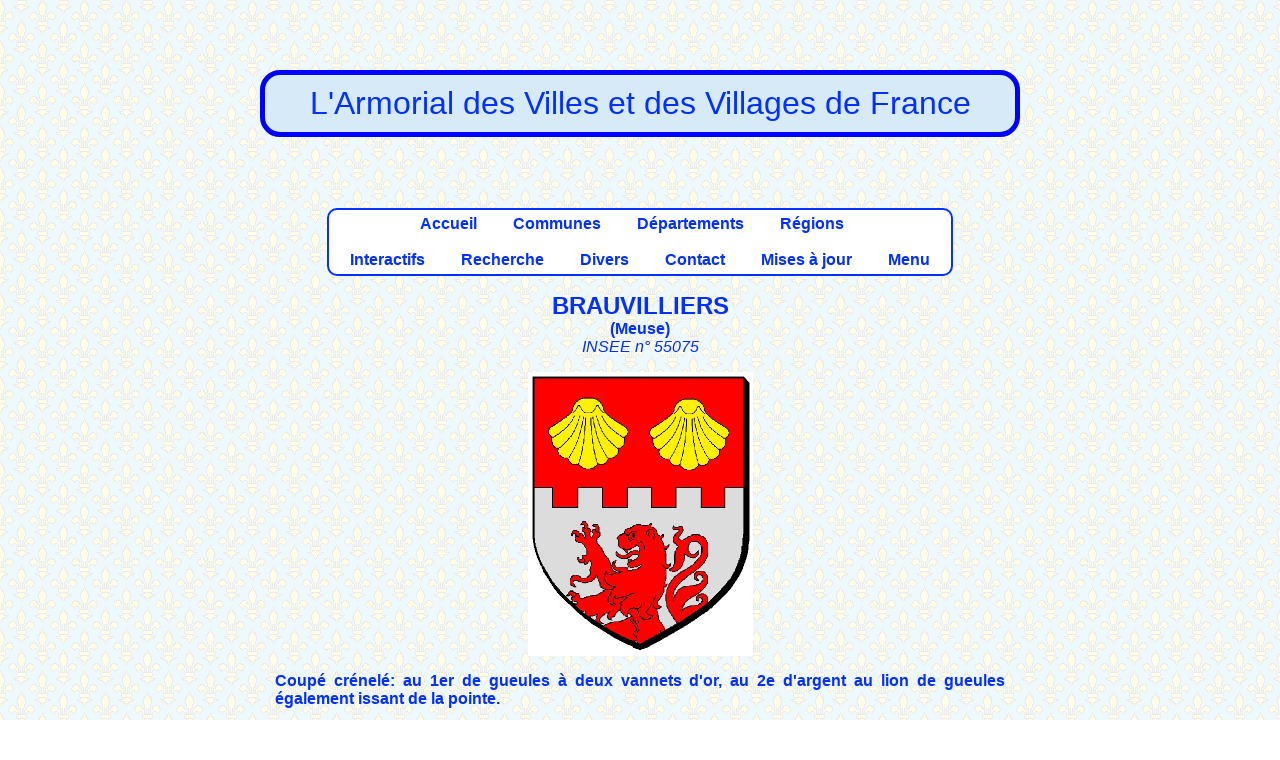

--- FILE ---
content_type: text/html; charset=UTF-8
request_url: https://armorialdefrance.fr/page_blason.php?ville=20243
body_size: 2029
content:
﻿<!DOCTYPE html>
<html lang="fr">
<head>
  <!-- Encodage -->
  <meta charset="UTF-8">

  <!-- Compatibilité IE -->
  <meta http-equiv="X-UA-Compatible" content="IE=edge">

  <!-- Responsive design -->
  <meta name="viewport" content="width=device-width, initial-scale=1.0">

  <!-- SEO -->
  <title>L'Armorial des villes et villages de France</title>
  <meta name="description" content="Découvrez les armoiries, blasons et symboles héraldiques des villes et villages de France. Une base unique pour l'histoire et la généalogie.">

  <!-- Réseaux sociaux (Open Graph + Twitter) -->
  <meta property="og:title" content="L'Armorial des villes et villages de France">
  <meta property="og:description" content="Découvrez les armoiries et blasons des communes françaises.">
  <meta property="og:type" content="website">
  <meta property="og:url" content="https://armorialdefrance.fr/">
  <meta property="og:image" content="https://armorialdefrance.fr/images/divers/armorial-preview.png">

  <meta name="twitter:card" content="summary_large_image">
  <meta name="twitter:title" content="Armorial de France">
  <meta name="twitter:description" content="Découvrez les armoiries et blasons des communes françaises.">
  <meta name="twitter:image" content="https://armorialdefrance.fr/images/divers/armorial-preview.png">

  <!-- Feuille de style avec cache-busting -->
  <link rel="stylesheet" href="style.css?v=1765886358">

  <!-- Favicon -->
  <link rel="icon" type="image/png" href="images/divers/blason.png">
  <link rel="icon" type="image/svg+xml" href="images/divers/blason.svg">
  <link rel="shortcut icon" href="images/divers/blason.ico">
  
  <!-- URL canonique -->
  <link rel="canonical" href="https://armorialdefrance.fr/accueil.php" />
  
</head>	
<body>
    ﻿<p class="center fs-xxlarge blue boite-titre">
	L'Armorial des Villes et des Villages de France<br>
</p>		
	<!--COMMUNE: blason et texte-->
<div id="corps">
	﻿<p class="center">
	<span class="boiteblanche bold center">
	<a href="accueil.php">Accueil</a>&emsp;
    &emsp;<a href="menu_communes.php">Communes</a>&emsp;
    &emsp;<a href="menu_departements.php">Départements</a>&emsp;
    &emsp;<a href="menu_regions.php">Régions</a>&emsp;<br><br>
    &emsp;<a href="menu_interactif.php">Interactifs</a>&emsp;
	&emsp;<a href="menu_recherche.php">Recherche</a>&emsp;
	&emsp;<a href="menu_divers.php">Divers</a>&emsp;
    &emsp;<a href="contact_page.php">Contact</a>&emsp;
	&emsp;<a href="menu_mises_a_jour.php">Mises à jour</a>&emsp;
    &emsp;<a href="new_menu.php">Menu</a>&emsp;
	</span>
</p>	<p class="center"> <span class="bold"><span class="fs-xlarge">BRAUVILLIERS</span><br> (<a href="https://armorialdefrance.fr/departement_communes.php?dept=55">Meuse</a>)<br></span><span class="italic">INSEE n° 55075
</span><br></p><p class="center"><img height="284" width="225"alt= "BLASON DE BRAUVILLIERS" src= "http://armorialdefrance.fr/images/blasons_b/BRAUVILLIERS-55.jpg" href= "http://armorialdefrance.fr/images/blasons_b/BRAUVILLIERS-55.jpg" /> </p><p class="justify"><b>Coupé crénelé: au 1er de gueules à deux vannets d'or, au 2e d'argent au lion de gueules également issant de la pointe.</b><br><p class="center bold fs-xxlarge">* * *</p><div class="left bold underline">NOTES, COMMENTAIRES, BIBLIOGRAPHIE<br></div><br>Création <i><a href="https://nos-blasons-lorrains.fr/a-propos/">Robert André Louis</a></i>, 2011.<br />
Confirmé et utilisé par la commune sur ses documents.<br />
Les vannets ou coquilles saint-michel évoquent saint Michel le patron de la paroisse.<br />
Le lion de gueules représente la famille de Joinville, seigneur du lieu qui portait: <b>d'azur à 3 broyes d'or, au chef d'argent chargé d'un lion issant de gueules</b>.<br />
La partition crénelée rappelle que le sire de Joinville possédait un château à Brauvilliers.<br />
Les noisetiers sont ceux des forêts environnantes.<br />
<i>(D'après un texte explicatif de <a href="https://nos-blasons-lorrains.fr/a-propos/">Robert André Louis</a>)</i><p class="center bold fs-xxlarge">* * *</p><p class="center bold underline">DOCUMENTS DIVERS</p><br><p class="center"><img src= "documents/AM/BRAUVILLIERS-55-01.JPG"><br>Blason sur l'application <i><a href="note_intramuros.php" target="wclose" onclick="window.open('note_intramuros.php','wclose','width=780,height=300,toolbar=no,status=no,left=300,top=430')"><span style="color:red;">IntraMuros</a></i>, 2022.</p><br><p class="center"><img src= "documents/EM/BRAUVILLIERS-55-02.JPG"><br>Entête de document de la mairie, 2022.</p><p class="center bold fs-xxlarge">* * *</p><p><span class="italic underline bold">Sources:</span> SI TR</p><p><span class="italic underline bold">Mise(s) à jour:</span><br>01/12/2022 Création de la page.<br></p>	
</div>
       ﻿  <div id="pied_de_page"><p align="center">
		<a href="https://www.planethoster.net/">
		<img src="images/divers/planethoster.gif" alt="Hébergé par PlanetHoster">
		</a>  <a href="https://bsky.app/profile/armorial.bsky.social">
		<img src="images/divers/bluesky.gif" alt="Réseau social Bluesky">
		</a>
		</p><p>Les dessins des blasons sont exécutés par mes soins.<br />
		Les documents présentés proviennent, sauf indication contraire, de mes collections personnelles.<br />
		Toute utilisation dans un but commercial est interdite, sauf accord explicite de ma part.
		</p>
		<p align="center">
		<a href="http://www.copyrightdepot.com/cd61/00053865.htm">
		<img src="images/divers/copyright.jpg" alt="Copyright">
		</a></p>  <p>
		© 2025 Armorial de France — 
		Ce site n'utilise pas de cookies de suivi et ne collecte aucune donnée personnelle. 
		La navigation est sécurisée en HTTPS. 
		<a href="/politique-confidentialite.php">En savoir plus</a>
		</p></div>

</body>
</html>
